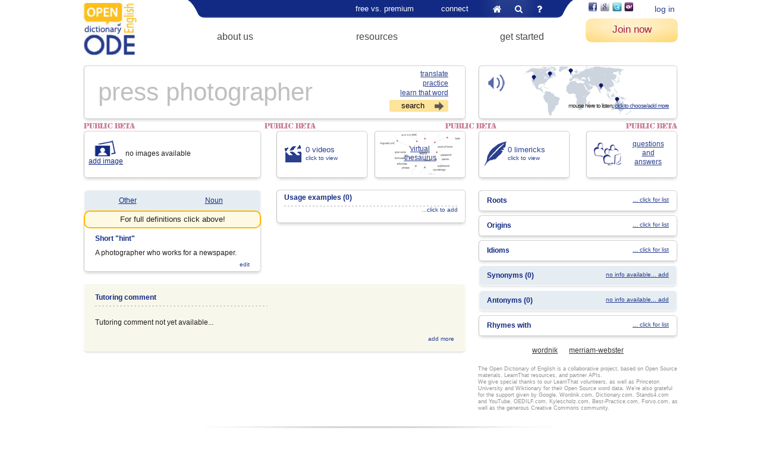

--- FILE ---
content_type: text/html; charset=UTF-8
request_url: https://www.learnthat.org/dictionary/121686_press%20photographer.html
body_size: 6161
content:
<!DOCTYPE html><html>
<head>
	<!-- Google Tag Manager -->
	<script>(function(w,d,s,l,i){w[l]=w[l]||[];w[l].push({'gtm.start':new Date().getTime(),event:'gtm.js'});var f=d.getElementsByTagName(s)[0],j=d.createElement(s),dl=l!='dataLayer'?'&l='+l:'';j.async=true;j.src='https://www.googletagmanager.com/gtm.js?id='+i+dl;f.parentNode.insertBefore(j,f);})(window,document,'script','dataLayer','GTM-TW55ZTH');</script>
	<!-- End Google Tag Manager -->
	<meta charset="utf-8" /><title>Press Photographer | Word Press Photographer at Open Dictionary of English by LearnThat Foundation</title><meta name="viewport" content="width=device-width, initial-scale=1.0" /><base href="https://www.learnthat.org/"><meta name="keywords" content="Press Photographer, online dictionary, English dictionary, Press Photographer definition, define Press Photographer, definition of Press Photographer, Press Photographer pronunciation, Press Photographer meaning, Press Photographer origin, Press Photographer examples" /><meta name="description" content="Press Photographer definition, A photographer who works for a newspaper.. See more." /><link href="/favicon.ico" type="image/x-icon" rel="icon" /><link href="/favicon.ico" type="image/x-icon" rel="shortcut icon" /><link rel="stylesheet" href="//static.learnthat.org/img/styles.min_123.css" /><script src="//static.learnthat.org/js/tools.min_123.js"></script><meta name="fragment" content="!" />
	<link rel="stylesheet" href="//static.learnthat.org/img/dictionary.min_123.css" />
	<script src="//static.learnthat.org/js/dictionary.min_123.js"></script>
	<script src="https://maps.googleapis.com/maps/api/js?key=AIzaSyDKhdvFqeSMtdRcAcSKWw7pTYY-tkIlD-s"></script>	</head>
<body class="layout_wide layout_dictionary">
<!-- Google Tag Manager (noscript) -->
<noscript><iframe src="https://www.googletagmanager.com/ns.html?id=GTM-TW55ZTH" height="0" width="0" style="display:none;visibility:hidden"></iframe></noscript>
<!-- End Google Tag Manager (noscript) -->
	<div class="container">
	<div id="search-area" class="clear">
	<div id="cse-search-form"></div>
	<div id="search_button_close"></div>
</div>	<div class="header">
	<div class='logo logo_ode'><a href="/"><img src="//img1.learnthat.org/logo_ode.jpg" alt="Open Dictionary" /></a></div><div class='logo_mobile'><a href="/"><img src="//img1.learnthat.org/logo_mobile.png" alt="Open Dictionary" /></a></div>	<div class="menu_wrapper">
	<ul class="menu">
	<li class="menu_parent">
	<a href="/pages/pricing">free vs. premium</a>	<ul class="submenu">
	<li><a href="/pages/pricing">premium features</a></li>
	<li><a href="/pages/view/rewards.html">rewards</a></li>
	<li><a href="/orders/checkout">pricing - single</a></li>
	<li><a href="/orders/checkout_family">pricing - family</a></li>
	<li><a href="/orders/checkout_organizations">pricing - organizations</a></li>
	</ul>
	</li>
	<li class="menu_parent">
	<a href="/news">connect</a>	<ul class="submenu">
	<li><a href="/news">our blog</a></li>
	<li><a href="/pages/view/literacy_facts.html">the invisible cause</a></li>
	<li><a href="/pages/view/scholarship_pledge.html">initiatives</a></li>
	<li><a href="/pages/view/contact_us.html">contact us</a></li>
	</ul>
	</li>
	<li class="last menu_links">
	<a href="/" class="home" title="home">&#xf015;</a>
	<a href="#" rel="nofollow" class="search" id="search_icon" title="search">&#xf002;</a>
	<a href="https://support.learnthat.org/" rel="_blank" class="faq">&#xf128;</a>
	</li>
	</ul>

	<ul class="menu2 menu2_main">
	<li class="menu_parent">
	<a href="/pages/view/about_us.html">about us</a>	<ul class="submenu">
	<li><a href="/pages/view/about_us.html">LearnThat Foundation</a></li>
	<li><a href="/pages/view/testimonials.html">testimonials</a></li>
	<li><a href="/pages/view/cartoon_slideshow.html">LearnThatWord and...</a></li>
	<li><a href="https://www.learnthat.org/pages/view/member_slideshow.html">who uses it</a></li>
	<li><a href="/pages/view/partners.html">our partners</a></li>
	</ul>
	</li>
	<li class="menu_parent">
	<a href="/dictionary">resources</a>	<ul class="submenu">
	<li><a href="/dictionary">Open Dictionary of English</a></li>
	<li><a href="/pages/view/english-dictionary.html">About the ODE</a></li>
	<li><a href="/word_lists/archive">word list archive</a></li>
	<li><a href="/pages/view/roots.html">word roots</a></li>
	<li><a href="/pages/view/suffix.html">suffixes</a></li>
	<li><a href="/pages/view/fun_facts.html">English oddities</a></li>
	</ul>
	</li>
	<li class="menu_parent">
	<a href="https://www.learnthat.org/pages/view/get-started.html">get started</a>	<ul class="submenu">
	<li><a href="/pages/view/get-started.html">How it works - videos</a></li>
	<li><a href="/users/register">start student account</a></li>
	<li><a href="/users/teacher_signup">start teacher account</a></li>
	<li><a href="/pages/view/school_software_license.html">schools &amp; higher ed</a></li>
	<li><a href="/pages/view/tutors-and-intensive-english-program-iep-partners.html">tutors and IEP</a></li>
	</ul>
	</li>
	<li class="last"></li>
	</ul>
	</div>
	<div class="right_part">
	<div class="auth">
	<div class="third_party">
	<a href="/integration/authenticate/facebook" title="Login with your Facebook account" class="image_button facebook" onclick="third_party_login(this); return false;" rel="nofollow"></a> <a href="/integration/authenticate/google" title="Login with your Google/Gmail account" class="image_button google" onclick="third_party_login(this); return false;" rel="nofollow"></a> <a href="/integration/authenticate/twitter" title="Login with your Twitter account" class="image_button twitter" onclick="third_party_login(this); return false;" rel="nofollow"></a> <a href="/integration/authenticate/yahoo" title="Login with your Yahoo account" class="image_button yahoo" onclick="third_party_login(this); return false;" rel="nofollow"></a> <a href="/integration/authenticate/edmodo" title="Login with your Edmodo account" class="image_button edmodo" onclick="third_party_login(this); return false;" rel="nofollow"></a> 	</div>
	<a href="/users/login" class="login">log in</a></div>
<a href="/users/register" class="start registerLink" rel="_blank">Join now</a>	<a href="#" class="menu_mobile_toggle">&#xf0c9;</a>
	</div>
	<div id="menu_mobile"></div>
	</div>
	<div>
	<div class="content dictionary">
	<div><form method="post" action="/dictionary/121686_press photographer.html" accept-charset="utf-8"><div style="display:none;"><input type="hidden" name="_method" value="POST" /></div><div class="dictionary_top">
	<div class="l_column">
	<div class="block">
	<div class="top"></div>
	<div class="content_wrapper">
	<div>
	<div class="block_content practice">
	<textarea name="data[Word][word]" cols="20" rows="1" spellcheck="false" autocapitalize="off" autocorrect="off" class="long_text" title="press photographer" >press photographer</textarea><input type="hidden" name="word" value="press photographer" />	<div class="links">
	<a href="/users/preferences" class="translate" onmouseover="Tip(&#039;Click to select translate language.&#039;);" rel="_blank">translate</a><br /><a href="#" onmouseover="Tip(&#039;Click to practice this word.&#039;);" onclick="return practice_word($(this));">practice</a><br /><a href="#" onmouseover="Tip(&#039;Click to add to your tutoring sessions.&#039;);" onclick="var self=$(this); self.tooltip(&#039;destroy&#039;); $.post(&#039;/quiz/practice_word/121686&#039;, function(data){ self.tooltip(tipOptions(data)).tooltip(&#039;open&#039;); });return false;">learn that word</a><input class="search" type="submit" value="search">	</div>
	</div>
	</div>
	</div>
	<div class="bot"></div>
	</div>
	<script>
	$('.practice textarea').attr('wrap', 'off')
	.filter('[title]').placehold().removeAttr('title');
	</script>
	</div>
	<div class="r_column">
	<div class="clear">
	<div class="block audio_list_toggle">
	<div class="top"></div>
	<div class="content_wrapper">
	<div>
	<div class="block_content audio">
	<div class="icon" onmouseover="play_sound('https://espindle_media.s3.amazonaws.com/audio/words/121686.mp3');"></div>
	<div class="map"></div>
	<div class="audio_popup">
	mouse here to listen,
	<a rel="nofollow" href="dictionary/audio_list/121686">click to choose/add more</a>
	</div>
	</div>
	</div>
	</div>
	<div class="bot"></div>
	</div>
	</div>
	</div>
</div>
<div class="word_audio clear">
	<div class="block audio_description_wrap">
	<div class="top"></div>
	<div class="content_wrapper">
	<div>
	<div class="block_content audio_description clear">
	<table class="nohover nobg"><tbody><tr>
	<td><b>Location:</b></td>
	<td class="origin">USA<!--, Philadelphia, Pittsburgh--></td>
	</tr><tr>
	<td><b>Source:</b></td>
<!--	<td>Forvo, username lily</td>-->
	<td class="source">Learn That Word</td>
	</tr><tr>
	<td><b>Profile URL:</b></td>
	<td class="profile_url">www.learnthat.org</td>
	</tr></tbody></table>
	<div class="actions">
	<a href="#" class="soon">play again</a>
	<a href="/dictionary/vote/site:ltw/type:audio/id:121686/1" class="vote_up">like it</a>
<a href="/dictionary/vote/site:ltw/type:audio/id:121686/-1" class="vote_down">has problem</a>
<a class="flag" href="/dictionary/vote/site:ltw/type:audio/id:121686/flag"></a>	</div>
	</div>
	</div>
	</div>
	<div class="bot"></div>
	</div>
	<div class="record_word clear">
	<div class="left">
	<p>Are you a native English speaker? How do you pronounce this word?</p>
	<span>Thank you for contributing!</span>
	</div>
	<div class="right">
	<a href="#" class="soon">upload mp3 file</a> or
	<a href="#" class="soon">record now</a> it's easy, promised!
	</div>
	</div>
	<div class="audio_map"></div>
	<a href="#" class="close audio_list_toggle"></a>
</div>
<div class="word_definitions clear">
	<div>
	<h4><span class="title">{%type%}</span> Definitions</h4>
	<dl class="wordnet">
	<dt>WordNet 3.0<span>Copyright Princeton University</span></dt>
	<dd>{%wordnet%}</dd>
	</dl>
	</div>
	<div>
	<dl class="wordnik">
	<dt><a href="http://www.wordnik.com/words/press%20photographer#definitions" target="_blank">American Heritage &reg; Dictionary</a></dt>
	<dd>{%wordnik%}</dd>
	</dl>
	</div>
	<div class="last">
        <a class="close definitions_toggle" href="#"></a>
<!--
        <dl class="dictionary_com">
	<dt></dt><dd>{%dictionary_com%}</dd>
	</dl>
-->
	<dl class="definitions_com">
	<dt><a href="http://www.definitions.net/definition/press%20photographer" target="_blank">Definitions.net</a></dt>
	<dd>{%definitions_com%}</dd>
	</dl>
	</div>
</div><div class="word_videos">
	<h4>Videos</h4>
	<div class="upload"><a href="#" class="soon">Click here to upload you own video</a> for this word!</div>
	<div class="list"></div>
	<div class="skel video">
	<a href="" data-popup="{'iframe':'true','width':860,'height':600}"><img alt="" width="130" height="97" /></a>
	</div>
	<a href="#" class="close video_list_toggle"></a>
</div>
<div class="clear">
	<div class="l_column">
	<div class="clear">
	<div class="left_col">
	<div class="block images">
	<div class="top"></div>
	<div class="content_wrapper">
	<div>
	<div class="block_content">
	<ul class="clear">
	<li><a href="/dictionary/image_add/121686" class="view_add" data-popup="{'iframe':'true','width':640,'height':530}">add image</a></li>
	<li><br />no images available</li>
	</ul>
	</div>
	</div>
	</div>
	<div class="bot"></div>
	</div>
	<div class="definition">
	<div class="block block_blue">
	<div class="top"></div>
	<div class="content_wrapper">
	<div>
	<div class="block_content">
	<div class="types">
	<ul>
	<li>
	<a class="definitions_toggle" href="dictionary/definitions_popup/121686" rel="O" title="Other">
	Other	</a>
	</li>
	<li>
	<a class="definitions_toggle" href="dictionary/definitions_popup/121686" rel="N" title="Noun">
	Noun	</a>
	</li>
	</ul>
	</div>
	</div>
	</div>
	</div>
	</div>
	<div class="block block_white">
	<div class="content_wrapper">
	<div>
	<div class="block_content">
	<h5>Short "hint"</h5>
	<p>A photographer who works for a newspaper.</p>
	<a href="/dictionary/submit_notes/121686/Definition" class="add_edit" data-popup="{&#039;iframe&#039;:&#039;true&#039;,&#039;width&#039;:500,&#039;height&#039;:370}">edit</a>	</div>
	</div>
	</div>
	<div class="bot"></div>
	</div>
	</div>
	</div>
	<div class="right_col">
	<div class="clear">
	<div class="block videos_info">
	<div class="top"></div>
	<div class="content_wrapper">
	<div>
	<div class="block_content">
	<a href="dictionary/video_list/121686" rel="nofollow" class="video_list_toggle">
	<span>0 videos</span><br />
	click to view
	</a>
	</div>
	</div>
	</div>
	<div class="bot"></div>
	</div>
	<div class="block thesaurus_link">
	<div class="top"></div>
	<div class="content_wrapper">
	<div>
	<div class="block_content">
	<div class="visual"></div>
	<a href="http://kylescholz.com/projects/wordnet?press%20photographer" rel="_blank" onclick="return !window.open($(this).attr('href'),'kylescholz','width=800,height=600,scrollbars=no,status=0,toolbar=no,location=no,resizable=no');">virtual<br />thesaurus</a>	</div>
	</div>
	</div>
	<div class="bot"></div>
	</div>
	</div>
	<div class="block examples">
	<div class="top"></div>
	<div class="content_wrapper">
	<div>
	<div class="block_content">
	<h5>
	Usage examples
	(0)	</h5>
	<a href="/dictionary/add_meta/121686/WordSample" class="add_edit" data-popup="{&#039;iframe&#039;:&#039;true&#039;,&#039;width&#039;:800,&#039;height&#039;:600}">...click to add</a>	</div>
	</div>
	</div>
	<div class="bot"></div>
	</div>
	</div>
	</div>
	<div class="block block_wheat tutoring_comment">
	<div class="top"></div>
	<div class="content_wrapper">
	<div>
	<div class="block_content">
	<h5>Tutoring comment</h5>
	<div>
	<p><br />Tutoring comment not yet available...</p>
	</div>
	<a href="/dictionary/add_meta/121686/TutoringComment" class="add_edit" data-popup="{&#039;iframe&#039;:&#039;true&#039;,&#039;width&#039;:440,&#039;height&#039;:420}">add more</a>	</div>
	</div>
	</div>
	<div class="bot"></div>
	</div>
	</div>
	<div class="r_column">
	<div class="clear blocks">
	<div class="block limericks_info">
	<div class="top"></div>
	<div class="content_wrapper">
	<div>
	<div class="block_content">
	<a href="dictionary/limericks/121686" rel="nofollow" data-popup="{'iframe':'true','width':640,'height':530}">
	<span>0 limericks</span><br />click to view
	</a>
	</div>
	</div>
	</div>
	<div class="bot"></div>
	</div>
	<div class="block questions_link">
	<div class="top"></div>
	<div class="content_wrapper">
	<div>
	<div class="block_content">
	<a href="#" class="soon">questions<br />and<br />answers</a>
	</div>
	</div>
	</div>
	<div class="bot"></div>
	</div>
	</div>
	<ul class="relatives">
	<li class="block ">
	<div class="top"></div>
	<div class="content_wrapper">
	<div>
	<div class="block_content">
	<a href="/dictionary/roots/121686/Root" rel="nofollow" data-popup="{&#039;iframe&#039;:&#039;true&#039;,&#039;width&#039;:500,&#039;height&#039;:420}">... click for list</a><h6>Roots</h6>	</div>
	</div>
	</div>
	<div class="bot"></div>
	</li>
	<li class="block ">
	<div class="top"></div>
	<div class="content_wrapper">
	<div>
	<div class="block_content">
	<a href="/dictionary/origins/121686" rel="nofollow" data-popup="{&#039;iframe&#039;:&#039;true&#039;,&#039;width&#039;:500,&#039;height&#039;:420}">... click for list</a><h6>Origins</h6>	</div>
	</div>
	</div>
	<div class="bot"></div>
	</li>
	<li class="block ">
	<div class="top"></div>
	<div class="content_wrapper">
	<div>
	<div class="block_content">
	<a href="/dictionary/idioms/121686/Idiom" rel="nofollow" data-popup="{&#039;iframe&#039;:&#039;true&#039;,&#039;width&#039;:600,&#039;height&#039;:580}">... click for list</a><h6>Idioms</h6>	</div>
	</div>
	</div>
	<div class="bot"></div>
	</li>
	<li class="block block_blue">
	<div class="top"></div>
	<div class="content_wrapper">
	<div>
	<div class="block_content">
	<a href="/dictionary/submit_notes/121686/Synonym" rel="nofollow" data-popup="{&#039;iframe&#039;:&#039;true&#039;,&#039;width&#039;:500,&#039;height&#039;:370}">no info available... add</a><h6>Synonyms (0)</h6>	</div>
	</div>
	</div>
	<div class="bot"></div>
	</li>
	<li class="block block_blue">
	<div class="top"></div>
	<div class="content_wrapper">
	<div>
	<div class="block_content">
	<a href="/dictionary/submit_notes/121686/Antonym" rel="nofollow" data-popup="{&#039;iframe&#039;:&#039;true&#039;,&#039;width&#039;:500,&#039;height&#039;:370}">no info available... add</a><h6>Antonyms (0)</h6>	</div>
	</div>
	</div>
	<div class="bot"></div>
	</li>
	<li class="block ">
	<div class="top"></div>
	<div class="content_wrapper">
	<div>
	<div class="block_content">
	<a href="/dictionary/rhymes/121686/Rhyme" rel="nofollow" data-popup="{&#039;iframe&#039;:&#039;true&#039;,&#039;width&#039;:500,&#039;height&#039;:420}">... click for list</a><h6>Rhymes with</h6>	</div>
	</div>
	</div>
	<div class="bot"></div>
	</li>
	</ul>
	<div class="partner_links">
	<a href="http://www.wordnik.com/words/press%20photographer" rel="_blank">wordnik</a>
	<a href="http://www.merriam-webster.com/dictionary/press%20photographer" rel="_blank">merriam-webster</a>
	</div>
	<div class="greetings">The Open Dictionary of English is a collaborative project, based on Open Source materials, LearnThat resources, and partner APIs.<br />

We give special thanks to our LearnThat volunteers, as well as Princeton University and Wiktionary for their Open Source word data. We're also grateful for the support given by Google, Wordnik.com, Dictionary.com, Stands4.com and YouTube, OEDILF.com, Kylescholz.com, Best-Practice.com, Forvo.com, as well as the generous Creative Commons community.</div>
	</div>
</div>
<div class="audioPlayer">
	<div id="audio_player_container" class="jp-video" style="width:0px; height:0px;">
	<div class="jp-type-single">
	<div id="audio_player" class="jp-jplayer" style="width:0px; height:0px;"></div>
	<div class="jp-no-solution">
	<span>Update Required</span>
	To play the media you will need to either update your browser to a recent version or update your
	<a href="http://get.adobe.com/flashplayer/" rel="_blank">Flash plugin</a>.
	</div>
	</div>
</div>
<script>
/* <![CDATA[ */
	(function() {
	var options = {
	size: {width: "0px", height: "0px"},
	autohide: {restored:true},
	cssSelectorAncestor: '#audio_player_container',
	swfPath:  "\/js\/jPlayer",
	supplied: 'm4v, mp3, flv',
	solution: "html, flash",
	wmode: 'transparent'
	};
	
	var $player = $('#audio_player');
	if ($.fn.jPlayer)
	$player.jPlayer(options);
	else
	$(function() { $player.jPlayer(options); })
	})();
/* ]]> */
</script></div>
<script>
	var $audioPlayer = null;
	var audio_player_url = null;
	var audio_player_mute = null;
	$('#audio_player').bind('jPlayer_ready', function() {
	$audioPlayer = $(this);
	if (null !== audio_player_url) {
	play_sound(audio_player_url, audio_player_mute);
	audio_player_url = null;
	}
	});

	function play_sound(url, mute) {
	if (null === $audioPlayer) {
	audio_player_url = url;
	audio_player_mute = mute;
	} else {
	mute = 'boolean' == typeof mute ? mute : false;
	$audioPlayer.jPlayer('setMedia', {mp3: url});
	$audioPlayer.jPlayer('mute', mute);
	$audioPlayer.jPlayer('play');
	}

	return false;
	}
</script></form><script>
	$(function() {
	init_dictionary();
	var textarea = $('.practice textarea');
	textarea.bind('practice_success', init_dictionary);
	})
</script></div>
	</div>
</div>
	<div class="footer">
	<div class="footer_bg"></div>
<div class="menu">
	<div class="menu1">
	<ul>
	<li><a href="https://support.learnthat.org/" rel="_blank">support</a></li>
	<li><a href="/pages/view/policy.html">policy</a></li>
	<li><a href="/pages/view/editors.html">volunteer</a></li>
	<li><a href="https://plus.google.com/106956345932513629695" rel="publisher">Find us on Google+</a></li>
	<li><a href="http://www.linkedin.com/groups/Vocabulary-Junction-4970783" title="Vocabulary Junction LinkedIn group">Our LinkedIn group</a></li>
	<li><a href="https://www.learnthat.org/pages/view/spelling-city.html">Spelling City comparison</a></li>
	</ul>
	</div>
	<div class="menu2">
	<ul>
	<li><a href="/pages/view/spelling-bee.html">spelling bee</a></li>
	<li><a href="/pages/view/spelling_bee_words.html">spelling bee words</a></li>
	<li><a href="/pages/view/learn_english_ELL.html">learn English (ELL)</a></li>
	<li><a href="/pages/view/academic_vocabulary_GRE.html">academic vocabulary/GRE</a></li>
	<li><a href="/pages/view/SAT_words.html">SAT words</a></li>
	<li><a href="/pages/view/toefl_vocabulary_for_ielts.html">TOEFL vocabulary/IELTS</a></li>
	</ul>
	</div>
	<div class="menu3">
	<ul>
	<li><a href="/pages/view/spelling-words-2.html" title="Find your spelling words and learn them">spelling words</a></li>
	<li><a href="/pages/view/spelling.html">spelling coaching</a></li>
	<li><a href="/pages/view/commonly_misspelled_words.html">commonly misspelled words</a></li>
	<li><a href="/pages/view/spelling-word-list.html">spelling word list</a></li>
	<li><a href="/pages/view/spelling-games.html">spelling games</a></li>
	<li><a href="https://www.learnthat.org/pages/view/tutors-and-intensive-english-program-iep-partners.html">tutoring partners</a></li>
	</ul>
	</div>
	</div>
<div class="footer_bg"></div>
<p>LearnThatWord and the Open Dictionary of English are programs by LearnThat Foundation, a 501(c)3 nonprofit.</p>
<p>
	Questions? Feedback? We want to hear from you!<br />
	<a href="/cdn-cgi/l/email-protection#a7d4d2d7d7c8d5d3e7cbc2c6d5c9d3cfc6d389c8d5c0">Email us</a>
	or <a href="https://app.helponclick.com/help?lang=en&amp;ava=1&amp;a=547e24487cac4e6a80436f7ca2d1033f" rel="_blank" onclick="return launch_support(this);">click here for instant support</a>.
</p>
<p>Copyright © 2005 and after - LearnThat Foundation. Patents pending.</p>	</div>
	    </div>
	<script data-cfasync="false" src="/cdn-cgi/scripts/5c5dd728/cloudflare-static/email-decode.min.js"></script><script>enable_voting();</script>
	<script src="/js/jPlayer/jquery.jplayer.min_123.js"></script>	<script>
	var clickRankAi = document.createElement("script");
	clickRankAi.src = "https://js.clickrank.ai/seo/d81b4125-26fd-4a7a-83a3-d58963c64b75/script?" + new Date().getTime();
	clickRankAi.async = true;
	document.head.appendChild(clickRankAi);
	</script>
<script defer src="https://static.cloudflareinsights.com/beacon.min.js/vcd15cbe7772f49c399c6a5babf22c1241717689176015" integrity="sha512-ZpsOmlRQV6y907TI0dKBHq9Md29nnaEIPlkf84rnaERnq6zvWvPUqr2ft8M1aS28oN72PdrCzSjY4U6VaAw1EQ==" data-cf-beacon='{"version":"2024.11.0","token":"a553709fc54c44b9b03a9a32bf20984e","r":1,"server_timing":{"name":{"cfCacheStatus":true,"cfEdge":true,"cfExtPri":true,"cfL4":true,"cfOrigin":true,"cfSpeedBrain":true},"location_startswith":null}}' crossorigin="anonymous"></script>
</body>
</html>
